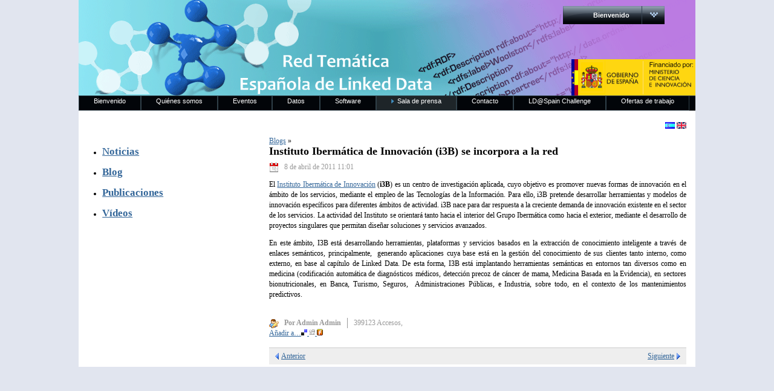

--- FILE ---
content_type: text/html;charset=UTF-8
request_url: http://red.linkeddata.es/web/guest/blog/-/blogs/instituto-ibermatica-de-innovacion-i3b-se-incorpora-a-la-red;jsessionid=026360856F694539490E0B24C5E5A57D?_33_redirect=%2Fweb%2Fguest%2Fblog
body_size: 5181
content:
<!DOCTYPE html PUBLIC "-//W3C//DTD XHTML 1.0 Transitional//EN" "http://www.w3.org/TR/xhtml1/DTD/xhtml1-transitional.dtd">
<html dir="ltr" xmlns="http://www.w3.org/1999/xhtml">
<head>	<title>Red Tem&#225;tica - Instituto Ibermática de Innovación (i3B) se incorpora a la red - Blog</title>
<meta content="text/html; charset=UTF-8" http-equiv="content-type" />
<link rel="Shortcut Icon" href="/redtematicaPortal-theme/images/liferay.ico" />
<link href="/html/portal/css.jsp?browserId=other&amp;themeId=redtematicaPortal_WAR_redtematicaPortaltheme&amp;colorSchemeId=01&amp;minifierType=css&amp;t=1242293040000" rel="stylesheet" type="text/css" />	<link href="/html/portlet/journal_content/css.jsp?browserId=other&amp;themeId=redtematicaPortal_WAR_redtematicaPortaltheme&amp;colorSchemeId=01&amp;minifierType=css&amp;t=1242293040000" rel="stylesheet" type="text/css" />	<link href="/html/portlet/blogs/css.jsp?browserId=other&amp;themeId=redtematicaPortal_WAR_redtematicaPortaltheme&amp;colorSchemeId=01&amp;minifierType=css&amp;t=1242293040000" rel="stylesheet" type="text/css" />
<script type="text/javascript">/*<![CDATA[*/var Liferay={Browser:{acceptsGzip:function(){return true},getMajorVersion:function(){return 131},getRevision:function(){return"537.36"},getVersion:function(){return"131.0.0.0"},isAir:function(){return false},isChrome:function(){return true},isFirefox:function(){return false},isGecko:function(){return true},isIe:function(){return false},isIphone:function(){return false},isLinux:function(){return false},isMac:function(){return true},isMobile:function(){return false},isMozilla:function(){return true},isOpera:function(){return false},isRtf:function(){return true},isSafari:function(){return true},isSun:function(){return false},isWap:function(){return false},isWapXhtml:function(){return false},isWebKit:function(){return true},isWindows:function(){return false},isWml:function(){return false}},ThemeDisplay:{getCompanyId:function(){return"10112"},getUserId:function(){return"10115"},getDoAsUserIdEncoded:function(){return""},getPlid:function(){return"10314"},getLayoutId:function(){return"9"},getLayoutURL:function(){return"/web/guest/blog"},isPrivateLayout:function(){return"false"},getParentLayoutId:function(){return"6"},getScopeGroupId:function(){return"10136"},isSignedIn:function(){return false},getLanguageId:function(){return"es_ES"},isFreeformLayout:function(){return false},isStateExclusive:function(){return false},isStateMaximized:function(){return false},isStatePopUp:function(){return false},getPathContext:function(){return""},getPathImage:function(){return"/image"},getPathMain:function(){return"/c"},getPathThemeImages:function(){return"/redtematicaPortal-theme/images"},getPathThemeRoot:function(){return"/redtematicaPortal-theme/"},getURLHome:function(){return"http://red.linkeddata.es/web/guest"},getSessionId:function(){return"760A385A5C47D72AFC391FA8BA60DC7D"},getPortletSetupShowBordersDefault:function(){return true}}};var themeDisplay=Liferay.ThemeDisplay;/*]]>*/</script><script src="/html/js/barebone.jsp?browserId=other&amp;themeId=redtematicaPortal_WAR_redtematicaPortaltheme&amp;colorSchemeId=01&amp;minifierType=js&amp;minifierBundleId=javascript.barebone.files&amp;t=1242293040000" type="text/javascript"></script><script type="text/javascript">/*<![CDATA[*/Liferay.currentURL="\u002f\u0077\u0065\u0062\u002f\u0067\u0075\u0065\u0073\u0074\u002f\u0062\u006c\u006f\u0067\u002f\u002d\u002f\u0062\u006c\u006f\u0067\u0073\u002f\u0069\u006e\u0073\u0074\u0069\u0074\u0075\u0074\u006f\u002d\u0069\u0062\u0065\u0072\u006d\u0061\u0074\u0069\u0063\u0061\u002d\u0064\u0065\u002d\u0069\u006e\u006e\u006f\u0076\u0061\u0063\u0069\u006f\u006e\u002d\u0069\u0033\u0062\u002d\u0073\u0065\u002d\u0069\u006e\u0063\u006f\u0072\u0070\u006f\u0072\u0061\u002d\u0061\u002d\u006c\u0061\u002d\u0072\u0065\u0064\u003f\u005f\u0033\u0033\u005f\u0072\u0065\u0064\u0069\u0072\u0065\u0063\u0074\u003d\u0025\u0032\u0046\u0077\u0065\u0062\u0025\u0032\u0046\u0067\u0075\u0065\u0073\u0074\u0025\u0032\u0046\u0062\u006c\u006f\u0067";Liferay.currentURLEncoded="%2Fweb%2Fguest%2Fblog%2F-%2Fblogs%2Finstituto-ibermatica-de-innovacion-i3b-se-incorpora-a-la-red%3F_33_redirect%3D%252Fweb%252Fguest%252Fblog";jQuery(function(){Liferay.Util.addInputType();Liferay.Util.addInputFocus()});Liferay.Portlet.ready(function(b,a){Liferay.Util.addInputType(b,a);if(Liferay.Menu){new Liferay.Menu({button:".lfr-actions",context:a[0],trigger:".lfr-trigger"})}});Liferay.Portlet.list=["82","56_INSTANCE_6She","56_INSTANCE_R2sI","33"];if(jQuery.ui&&jQuery.ui.tabs){jQuery.extend(jQuery.ui.tabs.defaults,{navClass:"ui-tabs tabs",selectedClass:"current"})}jQuery(function(){if(Liferay.Dock){Liferay.Dock.init()}if(Liferay.Menu){new Liferay.Menu()}if(Liferay.Notice){Liferay.Notice.prototype.setClosing()}});/*]]>*/</script><link href="/redtematicaPortal-theme/css/main.css?browserId=other&amp;minifierType=css&amp;t=1298625694000" rel="stylesheet" type="text/css" />
<style type="text/css">#banner .logo a{background:url(/image/company_logo?img_id=10503&amp;t=1766915611731) no-repeat;display:block;font-size:0;height:10px;text-indent:-9999em;width:10px;}</style><style type="text/css">#p_p_id_82_{text-align:right;}#p_p_id_56_INSTANCE_6She_{font-family:'Verdana';font-size:1.1em;}#p_p_id_33_{font-family:'Verdana';font-size:1.1em;}</style><link class="lfr-css-file" href="/redtematicaPortal-theme/css/main.css?browserId=other&amp;minifierType=css&amp;t=1298625694000" id="mainLiferayThemeCSS" rel="stylesheet" type="text/css" />	<script type="text/javascript">/*<![CDATA[*//*]]>*/</script><style type="text/css">#banner .logo a{background:url(/image/company_logo?img_id=10503&t=1766915611731) no-repeat;display:block;font-size:0;height:10px;text-indent:-9999em;width:10px;}</style></head>
<body class=" controls-visible guest-community public-page">
<div id="wrapper">	<div id="banner">	<h1 class="logo">	<a class="png" href="http://red.linkeddata.es/web/guest;jsessionid=760A385A5C47D72AFC391FA8BA60DC7D">RedLinkedData.es</a>	<span class="current-community">	Guest	</span>	</h1>	<div class="lfr-dock interactive-mode">	<h2 class="user-greeting">	       	       	       <span>Bienvenido</span>	</h2>	<ul class="lfr-dock-list">	<li class="home">	<a href="http://red.linkeddata.es/web/guest;jsessionid=760A385A5C47D72AFC391FA8BA60DC7D">Inicio</a>	</li><li class="sign-in">	<a href="/c/portal/login?p_l_id=10314">Acceder</a>	</li></ul></div></div><div id="navigation" class="sort-pages modify-pages">	<ul>	<li class="">	<a href="/web/guest/home;jsessionid=760A385A5C47D72AFC391FA8BA60DC7D" ><span>Bienvenido</span></a>	</li><li class="">	<a href="/web/guest/about-us;jsessionid=760A385A5C47D72AFC391FA8BA60DC7D" ><span>Quiénes somos</span></a>	</li><li class="">	<a href="/web/guest/events;jsessionid=760A385A5C47D72AFC391FA8BA60DC7D" ><span>Eventos</span></a>	<ul class="child-menu">	<li>	<a href="/web/guest/tlde;jsessionid=760A385A5C47D72AFC391FA8BA60DC7D" >tlde</a>	</li><li>	<a href="/web/guest/reunionplenaria1;jsessionid=760A385A5C47D72AFC391FA8BA60DC7D" >Primera reunión de trabajo</a>	</li><li>	<a href="/web/guest/maraton-dbpedia;jsessionid=760A385A5C47D72AFC391FA8BA60DC7D" >Maratón DBpedia</a>	</li><li>	<a href="/web/guest/ii-jornadas-esdbpedia;jsessionid=760A385A5C47D72AFC391FA8BA60DC7D" >II Jornadas esDBpedia</a>	</li></ul></li><li class="">	<a href="/web/guest/data;jsessionid=760A385A5C47D72AFC391FA8BA60DC7D" ><span>Datos</span></a>	</li><li class="">	<a href="/web/guest/software;jsessionid=760A385A5C47D72AFC391FA8BA60DC7D" ><span>Software</span></a>	</li><li class="selected">	<a href="/web/guest/news;jsessionid=760A385A5C47D72AFC391FA8BA60DC7D" ><span>Sala de prensa</span></a>	<ul class="child-menu">	<li>	<a href="/web/guest/publications;jsessionid=760A385A5C47D72AFC391FA8BA60DC7D" >Publicaciones</a>	</li><li>	<a href="/web/guest/blog;jsessionid=760A385A5C47D72AFC391FA8BA60DC7D" >Blog</a>	</li><li>	<a href="/web/guest/videos;jsessionid=760A385A5C47D72AFC391FA8BA60DC7D" >Vídeos</a>	</li></ul></li><li class="">	<a href="/web/guest/contact;jsessionid=760A385A5C47D72AFC391FA8BA60DC7D" ><span>Contacto</span></a>	</li><li class="">	<a href="/web/guest/competicion-linkeddata-spain-2012-2013;jsessionid=760A385A5C47D72AFC391FA8BA60DC7D" ><span>LD@Spain Challenge</span></a>	</li><li class="">	<a href="/web/guest/jobs;jsessionid=760A385A5C47D72AFC391FA8BA60DC7D" ><span>Ofertas de trabajo</span></a>	</li></ul></div><div id="p_p_id_103_" class="portlet-boundary portlet-boundary_103_  " >	<a id="p_103"></a>	<script type="text/javascript">/*<![CDATA[*/Liferay.Portlet.onLoad({canEditTitle:false,columnPos:0,isStatic:"end",namespacedId:"p_p_id\u005f\u0031\u0030\u0033\u005f",portletId:"\u0031\u0030\u0033"});/*]]>*/</script></div><div class="columns-1-2" id="content-wrapper">	<table class="lfr-grid" id="layout-grid">	<tr><td class="lfr-column" colspan="2" id="column-1" valign="top">	<div class="lfr-portlet-column" id="layout-column_column-1">	<div id="p_p_id_82_" class="portlet-boundary portlet-boundary_82_  portlet-language" >	<a id="p_82"></a>	<div class="portlet-borderless-container" style="">	<div>	<span  ><a href="http://red.linkeddata.es/web/guest/blog;jsessionid=760A385A5C47D72AFC391FA8BA60DC7D?p_p_id=82&amp;p_p_lifecycle=1&amp;p_p_state=normal&amp;p_p_mode=view&amp;p_p_col_id=column-1&amp;p_p_col_count=1&amp;_82_struts_action=%2Flanguage%2Fview&amp;languageId=es_ES" onclick="Liferay.Util.forcePost(this); return false;" ><img class="icon" src="/redtematicaPortal-theme/images/spacer.png"  alt="español (España)" title="español (España)" style="background-image: url('/redtematicaPortal-theme/images/language/.sprite.png'); background-position: 50% -264px; background-repeat: no-repeat; height: 11px; width: 16px;" /></a></span>	<span  ><a href="http://red.linkeddata.es/web/guest/blog;jsessionid=760A385A5C47D72AFC391FA8BA60DC7D?p_p_id=82&amp;p_p_lifecycle=1&amp;p_p_state=normal&amp;p_p_mode=view&amp;p_p_col_id=column-1&amp;p_p_col_count=1&amp;_82_struts_action=%2Flanguage%2Fview&amp;languageId=en_US" onclick="Liferay.Util.forcePost(this); return false;" ><img class="icon" src="/redtematicaPortal-theme/images/spacer.png"  alt="English (United States)" title="English (United States)" style="background-image: url('/redtematicaPortal-theme/images/language/.sprite.png'); background-position: 50% -22px; background-repeat: no-repeat; height: 11px; width: 16px;" /></a></span>	</div></div><script type="text/javascript">/*<![CDATA[*/Liferay.Portlet.onLoad({canEditTitle:false,columnPos:0,isStatic:"end",namespacedId:"p_p_id\u005f\u0038\u0032\u005f",portletId:"\u0038\u0032"});/*]]>*/</script></div></div></td></tr><tr id="column-center">	<td class="lfr-column thirty" id="column-2" valign="top">	<div class="lfr-portlet-column" id="layout-column_column-2">	<div id="p_p_id_56_INSTANCE_6She_" class="portlet-boundary portlet-boundary_56_  portlet-journal-content" >	<a id="p_56_INSTANCE_6She"></a>	<div class="portlet-borderless-container" style="">	<div>	<div class="journal-content-article" id="article_10136_10393_1.0">	<ul>
    <li>
    <h3><a href="news">Noticias</a></h3>
    </li><li>
    <h3><a href="blog">Blog</a></h3>
    </li><li>
    <h3><a href="publications">Publicaciones</a></h3>
    </li><li>
    <h3><a href="videos">Vídeos</a></h3>
    </li></ul></div></div></div><script type="text/javascript">/*<![CDATA[*/Liferay.Portlet.onLoad({canEditTitle:false,columnPos:0,isStatic:"end",namespacedId:"p_p_id\u005f\u0035\u0036\u005f\u0049\u004e\u0053\u0054\u0041\u004e\u0043\u0045\u005f\u0036\u0053\u0068\u0065\u005f",portletId:"\u0035\u0036\u005f\u0049\u004e\u0053\u0054\u0041\u004e\u0043\u0045\u005f\u0036\u0053\u0068\u0065"});/*]]>*/</script></div><div id="p_p_id_56_INSTANCE_R2sI_" class="portlet-boundary portlet-boundary_56_  portlet-journal-content" >	<a id="p_56_INSTANCE_R2sI"></a>	<div class="portlet-borderless-container" style="">	<div>	<div class="journal-content-article" id="article_10136_10709_1.0">	<script type="text/javascript">/*<![CDATA[*/var _gaq=_gaq||[];_gaq.push(["_setAccount","UA-21766464-1"]);_gaq.push(["_trackPageview"]);(function(){var b=document.createElement("script");b.type="text/javascript";b.async=true;b.src=("https:"==document.location.protocol?"https://ssl":"http://www")+".google-analytics.com/ga.js";var a=document.getElementsByTagName("script")[0];a.parentNode.insertBefore(b,a)})();/*]]>*/</script></div></div></div><script type="text/javascript">/*<![CDATA[*/Liferay.Portlet.onLoad({canEditTitle:false,columnPos:1,isStatic:"end",namespacedId:"p_p_id\u005f\u0035\u0036\u005f\u0049\u004e\u0053\u0054\u0041\u004e\u0043\u0045\u005f\u0052\u0032\u0073\u0049\u005f",portletId:"\u0035\u0036\u005f\u0049\u004e\u0053\u0054\u0041\u004e\u0043\u0045\u005f\u0052\u0032\u0073\u0049"});/*]]>*/</script></div></div></td><td class="lfr-column seventy" id="column-3" valign="top">	<div class="lfr-portlet-column" id="layout-column_column-3">	<div id="p_p_id_33_" class="portlet-boundary portlet-boundary_33_  portlet-blogs" >	<a id="p_33"></a>	<div class="portlet-borderless-container" style="">	<div>
<form action="http://red.linkeddata.es/web/guest/blog;jsessionid=760A385A5C47D72AFC391FA8BA60DC7D?p_p_id=33&p_p_lifecycle=1&p_p_state=normal&p_p_mode=view&p_p_col_id=column-3&p_p_col_count=1&_33_struts_action=%2Fblogs%2Fedit_entry" method="post" name="_33_fm1" onSubmit="_33_saveEntry(); return false;">
<input name="_33_cmd" type="hidden" value="" />
<input name="_33_entryId" type="hidden" value="11575" />	<div class="entry ">	<div class="entry-content">	<div class="entry-breadcrumb">	<a href="http://red.linkeddata.es/web/guest/blog;jsessionid=760A385A5C47D72AFC391FA8BA60DC7D?p_p_id=33&p_p_lifecycle=0&p_p_state=normal&p_p_mode=view&p_p_col_id=column-3&p_p_col_count=1&_33_struts_action=%2Fblogs%2Fview">Blogs</a> &raquo;	</div><div class="entry-title">	Instituto Ibermática de Innovación (i3B) se incorpora a la red	</div><div class="entry-date">	8 de abril de 2011 11:01	</div></div><div class="entry-body">	<p style="text-align: justify;">El <a href="http://www.i3b.ibermatica.com/i3b" target="_blank">Instituto Ibermática de Innovación</a> (<strong>i3B</strong>) es un centro de investigación aplicada, cuyo objetivo es promover nuevas formas de innovación en el ámbito de los servicios, mediante el empleo de las Tecnologías de la Información. Para ello, i3B pretende desarrollar herramientas y modelos de innovación específicos para diferentes ámbitos de actividad. i3B nace para dar respuesta a la creciente demanda de innovación existente en el sector de los servicios. La actividad del Instituto se orientará tanto hacia el interior del Grupo Ibermática como hacia el exterior, mediante el desarrollo de proyectos singulares que permitan diseñar soluciones y servicios avanzados.</p><p style="text-align: justify;">En este ámbito, I3B está desarrollando herramientas, plataformas y servicios basados en la extracción de conocimiento inteligente a través de enlaces semánticos, principalmente,&nbsp; generando aplicaciones cuya base está en la gestión del conocimiento de sus clientes tanto interno, como externo, en base al capítulo de Linked Data. De esta forma, I3B está implantando herramientas semánticas en entornos tan diversos como en medicina (codificación automática de diagnósticos médicos, detección precoz de cáncer de mama, Medicina Basada en la Evidencia), en sectores bionutricionales, en Banca, Turismo, Seguros,&nbsp; Administraciones Públicas, e Industria, sobre todo, en el contexto de los mantenimientos predictivos.<br />&nbsp;</p>	</div><div class="entry-footer">	<div class="entry-author">	Por Admin Admin	</div><div class="stats">	<span class="view-count">	399123 Accesos,	</span>	</div><div class="entry-tags">	</div><div class="taglib-social-bookmarks" id="atol_socialBookmarks">	<a class="show-bookmarks" href="javascript: ;">Añadir a…<img alt="delicious" src="/redtematicaPortal-theme/images/social_bookmarks/delicious.png" width="10" /> <img alt="digg" src="/redtematicaPortal-theme/images/social_bookmarks/digg.png" width="10" /> <img alt="furl" src="/redtematicaPortal-theme/images/social_bookmarks/furl.png" width="10" /></a>	<ul class="lfr-component">	<li>
<a class="taglib-social-bookmark-blinklist" href="http://blinklist.com/index.php?Action=Blink/addblink.php&url=http://red.linkeddata.es/web/guest/blog/-/blogs/instituto-ibermatica-de-innovacion-i3b-se-incorpora-a-la-red;jsessionid=760A385A5C47D72AFC391FA8BA60DC7D&Title=Instituto+Iberm%C3%A1tica+de+Innovaci%C3%B3n+%28i3B%29+se+incorpora+a+la+red" target="_blank">BlinkList</a>	</li><li>
<a class="taglib-social-bookmark-delicious" href="http://del.icio.us/post?url=http://red.linkeddata.es/web/guest/blog/-/blogs/instituto-ibermatica-de-innovacion-i3b-se-incorpora-a-la-red;jsessionid=760A385A5C47D72AFC391FA8BA60DC7D&title=Instituto+Iberm%C3%A1tica+de+Innovaci%C3%B3n+%28i3B%29+se+incorpora+a+la+red" target="_blank">del.icio.us</a>	</li><li>
<a class="taglib-social-bookmark-digg" href="http://digg.com/submit?phase=2&url=http://red.linkeddata.es/web/guest/blog/-/blogs/instituto-ibermatica-de-innovacion-i3b-se-incorpora-a-la-red;jsessionid=760A385A5C47D72AFC391FA8BA60DC7D" target="_blank">Digg</a>	</li><li>
<a class="taglib-social-bookmark-furl" href="http://furl.net/storeIt.jsp?u=http://red.linkeddata.es/web/guest/blog/-/blogs/instituto-ibermatica-de-innovacion-i3b-se-incorpora-a-la-red;jsessionid=760A385A5C47D72AFC391FA8BA60DC7D&t=Instituto+Iberm%C3%A1tica+de+Innovaci%C3%B3n+%28i3B%29+se+incorpora+a+la+red" target="_blank">Furl</a>	</li><li>
<a class="taglib-social-bookmark-newsvine" href="http://www.newsvine.com/_tools/seed&save?u=http://red.linkeddata.es/web/guest/blog/-/blogs/instituto-ibermatica-de-innovacion-i3b-se-incorpora-a-la-red;jsessionid=760A385A5C47D72AFC391FA8BA60DC7D&h=Instituto+Iberm%C3%A1tica+de+Innovaci%C3%B3n+%28i3B%29+se+incorpora+a+la+red" target="_blank">Newsvine</a>	</li><li>
<a class="taglib-social-bookmark-reddit" href="http://reddit.com/submit?url=http://red.linkeddata.es/web/guest/blog/-/blogs/instituto-ibermatica-de-innovacion-i3b-se-incorpora-a-la-red;jsessionid=760A385A5C47D72AFC391FA8BA60DC7D&title=Instituto+Iberm%C3%A1tica+de+Innovaci%C3%B3n+%28i3B%29+se+incorpora+a+la+red" target="_blank">reddit</a>	</li><li>
<a class="taglib-social-bookmark-technorati" href="http://technorati.com/cosmos/search.html?url=http://red.linkeddata.es/web/guest/blog/-/blogs/instituto-ibermatica-de-innovacion-i3b-se-incorpora-a-la-red;jsessionid=760A385A5C47D72AFC391FA8BA60DC7D" target="_blank">Technorati</a>	</li></ul></div><script type="text/javascript">/*<![CDATA[*/jQuery(function(){var b=jQuery("#atol_socialBookmarks");var a=b.find(".show-bookmarks");a.click(function(c){b.toggleClass("visible")})});/*]]>*/</script></div></div></form><div class="entry-navigation">	<a class="previous" href="http://red.linkeddata.es/web/guest/blog/-/blogs/11568;jsessionid=760A385A5C47D72AFC391FA8BA60DC7D">	Anterior	</a>	<a class="next" href="http://red.linkeddata.es/web/guest/blog/-/blogs/11663;jsessionid=760A385A5C47D72AFC391FA8BA60DC7D">	Siguiente	</a>
</div></div></div><script type="text/javascript">/*<![CDATA[*/Liferay.Portlet.onLoad({canEditTitle:false,columnPos:0,isStatic:"end",namespacedId:"p_p_id\u005f\u0033\u0033\u005f",portletId:"\u0033\u0033"});/*]]>*/</script></div></div></td></tr></table></div><form action="" method="post" name="hrefFm"></form><div id="footer"></div></div></body>	<script id="mainLiferayThemeJavaScript" src="/redtematicaPortal-theme/javascript/javascript.js?browserId=other&amp;minifierType=js&amp;t=1298625694000" type="text/javascript"></script><script src="/redtematicaPortal-theme/javascript/javascript.js?browserId=other&amp;minifierType=js&amp;t=1298625694000" type="text/javascript"></script><script type="text/javascript">/*<![CDATA[*/null;null;null;/*]]>*/</script></html>

--- FILE ---
content_type: text/css
request_url: http://red.linkeddata.es/html/portlet/blogs/css.jsp?browserId=other&themeId=redtematicaPortal_WAR_redtematicaPortaltheme&colorSchemeId=01&minifierType=css&t=1242293040000
body_size: 570
content:
.portlet-blogs .edit-actions{margin:1.5em 0;}.portlet-blogs .entry-author{background:url(/redtematicaPortal-theme/images/portlet/edit_guest.png) no-repeat 0 50%;border-right:1px solid #999;color:#999;float:left;font-weight:bold;margin-right:10px;padding-left:25px;padding-right:10px;}.portlet-blogs .entry-body{margin-bottom:10px;}.portlet-blogs .entry-date{background:url(/redtematicaPortal-theme/images/common/date.png) no-repeat 0 50%;color:#999;margin-bottom:1em;padding-left:25px;}.portlet-blogs .entry-tags{clear:both;margin:1.5em 0 0 0;}.portlet-blogs .entry-title{display:block;font-size:1.5em;font-weight:bold;margin-bottom:.5em;}.portlet-blogs .entry.draft{background:#eee;border:1px solid #ccc;color:#555;padding:5px;}.portlet-blogs .entry.draft h3{background:url(/redtematicaPortal-theme/images/common/page.png) no-repeat 0 50%;margin-top:0;padding-left:20px;}.portlet-blogs .entry-navigation{background:#eee;border-top:1px solid #ccc;margin:15px 0 0;overflow:hidden;padding:5px;}.portlet-blogs .entry-navigation a,.portlet-blogs .entry-navigation span{background:url() no-repeat;}.portlet-blogs .entry-navigation .previous{background-image:url(/redtematicaPortal-theme/images/arrows/paging_previous.png);float:left;padding-left:15px;}.portlet-blogs .entry-navigation span.previous{background-position:0 100%;}.portlet-blogs .entry-navigation .next{background-image:url(/redtematicaPortal-theme/images/arrows/paging_next.png);background-position:100% 0;float:right;padding-right:15px;}.portlet-blogs .entry-navigation span.next{background-position:100% 100%;}.portlet-blogs .search-form{float:right;}.portlet-blogs .stats{color:#999;float:left;padding-right:10px;}.portlet-blogs .subscribe{margin-bottom:1.5em;}.portlet-blogs .taglib-flags{border-left:1px solid #999;color:#999;float:left;padding-left:10px;}.portlet-blogs .taglib-ratings.stars{margin-top:.5em;}.portlet-blogs .taglib-social-bookmarks{margin-top:1.5em;}.portlet-blogs .taglib-social-bookmarks ul{padding:1em;}